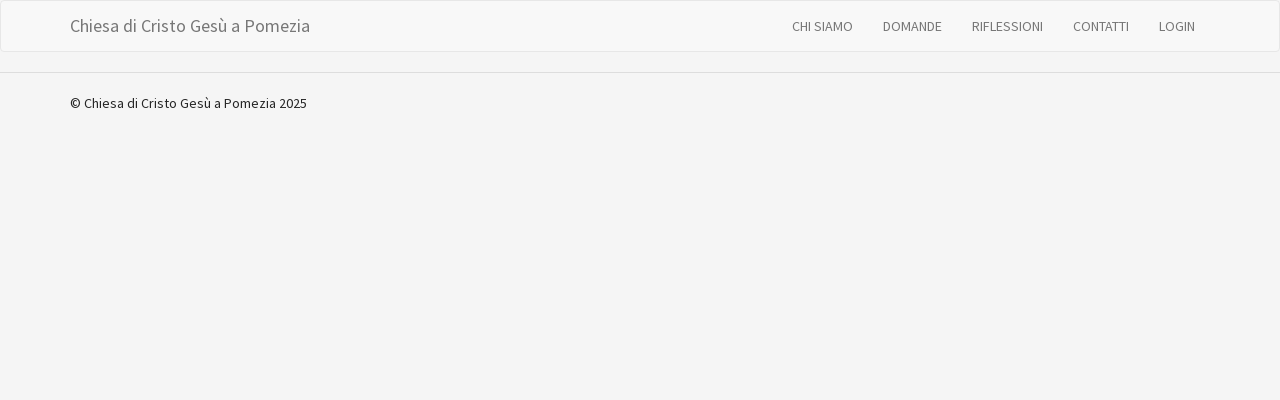

--- FILE ---
content_type: text/html; charset=UTF-8
request_url: http://www.chiesadicristoroma.it/Archivio/Documento.asp?ID=611&Pag=2&Tipo=R%3E%3Cfont%20face=
body_size: 950
content:
<!DOCTYPE html>
<html lang="en-US">
<head>
    <meta charset="UTF-8">
    <meta http-equiv="X-UA-Compatible" content="IE=edge">
    <meta name="viewport" content="width=device-width, initial-scale=1">
    <meta name="csrf-param" content="_csrf">
<meta name="csrf-token" content="GZ97GVDa6n1tjrFB9KrcCir2irO4HbhgJSqOIn2djFta60NbEZ-tKwm96XHF85MnSJ_VhPMp4FRHHupvSvDDPw==">
    <title></title>
    <link href="/web/assets/92b62c09/css/bootstrap.css" rel="stylesheet">
<link href="/web/css/site.css" rel="stylesheet">    <script src="https://kit.fontawesome.com/ff59d5ffb1.js" crossorigin="anonymous"></script>
    <link href="https://fonts.googleapis.com/css?family=Source+Sans+Pro" rel="stylesheet">
</head>
<body>

<div class="container-main">
    <nav id="w0" class="navbar navbar-default"><div class="container"><div class="navbar-header"><button type="button" class="navbar-toggle" data-toggle="collapse" data-target="#w0-collapse"><span class="sr-only">Toggle navigation</span>
<span class="icon-bar"></span>
<span class="icon-bar"></span>
<span class="icon-bar"></span></button><a class="navbar-brand" href="http://www.chiesadicristopomezia.org/">Chiesa di Cristo Gesù a Pomezia</a></div><div id="w0-collapse" class="collapse navbar-collapse"><ul id="w1" class="navbar-nav navbar-right nav"><li><a href="/web/../chi-siamo">CHI SIAMO</a></li>
<li><a href="/web/../sezioni-sito/domande">DOMANDE</a></li>
<li><a href="/web/../sezioni-sito/riflessioni">RIFLESSIONI</a></li>
<li><a href="/web/../contatti">CONTATTI</a></li>
<li><a href="/web/login">LOGIN</a></li></ul></div></div></nav>            
<div class="col-md-12">
    <h2></h2>
    </div>
<div class="col-md-12">
    </div>
</div>

<footer class="footer">
    <div class="container">
        <p class="pull-left">&copy; Chiesa di Cristo Gesù a Pomezia 2025</p>

    </div>
</footer>

<script src="/web/assets/63e33c33/jquery.js"></script>
<script src="/web/assets/d7feca50/yii.js"></script>
<script src="/web/js/custom.js"></script>
<script src="/web/assets/92b62c09/js/bootstrap.js"></script></body>
</html>


--- FILE ---
content_type: text/css
request_url: http://www.chiesadicristoroma.it/web/css/site.css
body_size: 1073
content:
html,
body {
    height: 100%;
    color: #262626;
    background: #8080800a;
    font-family: 'Source Sans Pro', sans-serif;
}
.black-img-p{
    color: #535353;
}
.domande-home{
    border-top: 5px solid #f27d00;
}
.riflessioni-home{
    border-top: 5px solid  #86a41b;
}
.icon-home-orange{
    font-size: 5rem;
    border-top: 6px solid #f27d00;
    border-radius: 50%;
}
.icon-home-green{
    font-size: 5rem;
    border-top: 6px solid #86a41b;
    border-radius: 50%;
}
.title-home{
    height: 5em;
}
.bottom-orange{
    border-bottom: 2px solid #f27d00;
}
.bottom-green{
    border-bottom: 2px solid #86a41b;
}
.home-section{
    padding: 0 !important;
    margin: 0 !important;
}
.box-home{
  float: left;
  width: 29.52%;

  padding: 1em;
  height: 16em;
  margin: 1em;
}
.box-home:hover{
    background: #ececec;
    border-radius: 1em;
  /*border-top: 2px solid #500000d9;*/
  /*border-left: 2px solid #500000d9;*/
  /*border-right: 2px solid #500000d9;*/
}
.box-home>h4{
  text-align: center;
  color: #500000d9;
  font-weight: bold;
}
.section-title-home{
    position: absolute;
    top: 40%;
    z-index: 9999999;
    left: 30%;
    right: 30%;
    bottom: 50%;
    font-size: 8rem;
}
.container-main{
  margin-left: auto;margin-right: auto;
}
.wrap {
    min-height: 100%;
    height: auto;
    margin: 0 auto -60px;
    padding: 0 0 60px;
}

.wrap > .container {
    padding: 70px 15px 20px;
}

.footer {
    height: 60px;
    background-color: #f5f5f5;
    border-top: 1px solid #ddd;
    padding-top: 20px;
}

.jumbotron {
    text-align: center;
    background-color: transparent;
}

.jumbotron .btn {
    font-size: 21px;
    padding: 14px 24px;
}

.not-set {
    color: #c55;
    font-style: italic;
}

/* add sorting icons to gridview sort links */
a.asc:after, a.desc:after {
    position: relative;
    top: 1px;
    display: inline-block;
    font-family: 'Glyphicons Halflings';
    font-style: normal;
    font-weight: normal;
    line-height: 1;
    padding-left: 5px;
}

a.asc:after {
    content: /*"\e113"*/ "\e151";
}

a.desc:after {
    content: /*"\e114"*/ "\e152";
}

.sort-numerical a.asc:after {
    content: "\e153";
}

.sort-numerical a.desc:after {
    content: "\e154";
}

.sort-ordinal a.asc:after {
    content: "\e155";
}

.sort-ordinal a.desc:after {
    content: "\e156";
}

.grid-view th {
    white-space: nowrap;
}

.hint-block {
    display: block;
    margin-top: 5px;
    color: #999;
}

.error-summary {
    color: #a94442;
    background: #fdf7f7;
    border-left: 3px solid #eed3d7;
    padding: 10px 20px;
    margin: 0 0 15px 0;
}

/* align the logout "link" (button in form) of the navbar */
.nav li > form > button.logout {
    padding: 15px;
    border: none;
}

@media(max-width:767px) {
    .nav li > form > button.logout {
        display:block;
        text-align: left;
        width: 100%;
        padding: 10px 15px;
    }
}

.nav > li > form > button.logout:focus,
.nav > li > form > button.logout:hover {
    text-decoration: none;
}

.nav > li > form > button.logout:focus {
    outline: none;
}
